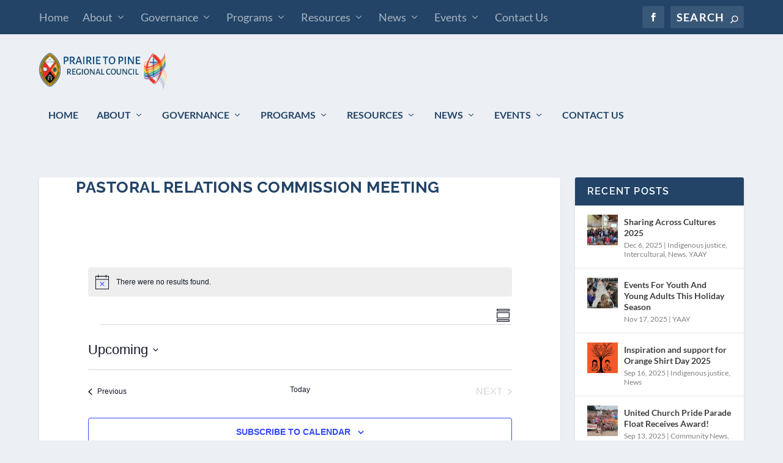

--- FILE ---
content_type: application/javascript
request_url: https://prairietopinerc.ca/wp-content/cache/wpfc-minified/lznuthu8/2eud0.js
body_size: 356
content:
// source --> https://prairietopinerc.ca/wp-content/uploads/hm_custom_css_js/custom.js?ver=1744359432 
document.addEventListener('DOMContentLoaded',()=>{const links=document.querySelectorAll('a')
links.forEach(link=>{if(!link.href.includes('prairietopinerc.ca')||link.href.endsWith('.pdf')||link.href.endsWith('.png')||link.href.endsWith('.jpg')||link.href.endsWith('.jpeg')||link.href.endsWith('.svg')||link.href.endsWith('.webp')){link.setAttribute('target','_blank')}})});